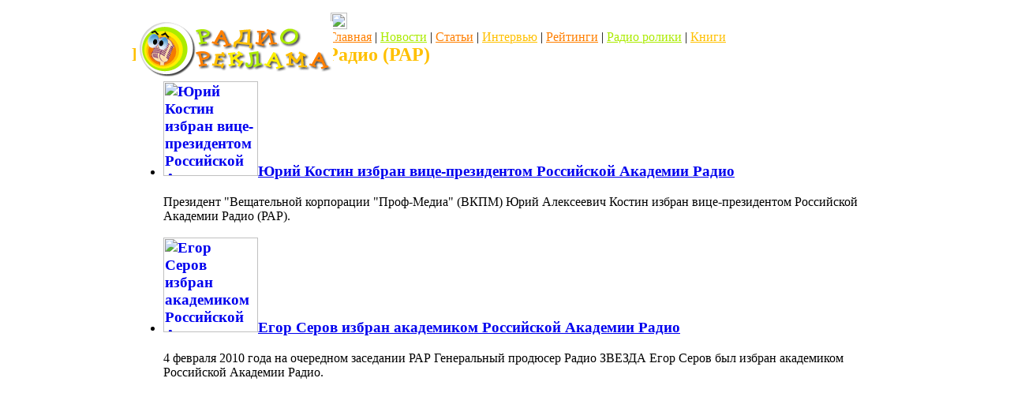

--- FILE ---
content_type: text/html; charset=windows-1251
request_url: http://www.radioadv.ru/articles/?topic=456
body_size: 4486
content:
<html>
<head>
<meta http-equiv="content-type" content="text/html; charset=windows-1251">
<title>Российская Академия Радио (РАР) Стр. 1 | Радиореклама. Реклама на радио. Особенности и виды радиорекламы. Теория и практика рекламы на радио. Радиоролики</title>
<meta name="description" content='Российская Академия Радио (РАР). Статьи о рекламе, маркетинге и PR. Статьи. Стр. 1. Школа рекламиста'>
<meta name="keywords" content="радиореклама, реклама на радио, радио ролики, радиоролики, аудиоролики, аудио ролики, рекламные ролики, статьи, новости, интервью, реклама, маркетинг, PR">
<meta name="resource-type" content="document">
<meta name="distribution" content="global">
<meta name="Document-state" content ="Dynamic">
<meta name="author" content="Радиореклама. Реклама на радио. Особенности и виды радиорекламы. Теория и практика рекламы на радио. Радиоролики">
<meta name="copyright" content="Copyright (c) Радиореклама. Реклама на радио. Особенности и виды радиорекламы. Теория и практика рекламы на радио. Радиоролики">
<meta name="Robots" content="Index, Follow">
<meta name="Revisit" content="1">
<meta name="Revisit-After" content="1 days">
<meta http-equiv="Last-Modified" content="Sat, 06 Dec 2025 10:35:34 GMT">
<meta http-equiv="Pragma" content="no-cache">
<link rel="Shortcut icon" href="/favicon.ico" type="image/x-icon">
<link rel="stylesheet" href="/themes/radioadv1/style.css" type="text/css">
<script language="JavaScript">
<!--
var pageHost = "http://www.radioadv.ru";
//-->
</script>
<script type="text/javascript" src="/javascripts/jquery.min.js"></script>
<script type="text/javascript" src="/javascripts/script.js"></script>
</head>

<body bgcolor="#FFFFFF" text="#000000">
<center>
<table width="960" height="99%" cellspacing="0" cellpadding="0" align="center"  border="0">
  <tbody>
  <tr>
    <td class="transparency_outer_frame" width="7" background="/themes/radioadv1/images/rb_01.png" height="7"></td>
    <td class="transparency_outer_frame" background="/themes/radioadv1/images/rb_02.png" height="7"></td>
    <td class="transparency_outer_frame" width="7" background="/themes/radioadv1/images/rb_03.png" height="7"></td></tr>
  <tr>
    <td class="transparency_outer_frame" width="7" background="/themes/radioadv1/images/rb_04.png"></td>
    <td valign="top">
    <!-- begin content -->

	<table width="100%" height="100%" cellspacing="0" cellpadding="0" align=center border="0">
    	<tr height="7">
          <td colspan="3">

             <table height="100%" cellspacing="0" cellpadding="0" width="100%" border="0">
              <tr>
                <td width="7" height="7" bgColor="#ffffff" style="background: #fff url(/themes/radioadv1/images/rbstr_01.png) no-repeat left top"><img src="/themes/radioadv1/images/spacer.gif" width=7></td>
                <td width="140" bgColor="#ffffff" height="7"></td>
                <td width="21" bgColor="#ffffff" rowSpan="2"><IMG src="/themes/radioadv1/images/spacer.gif" width="21"></td>
                <td width="682" rowSpan="2" bgColor="#ffffff" style="background: #fff url(/themes/radioadv1/images/rbstr_02.png) no-repeat right top">

                  <!--table cellSpacing="0" cellPadding="0" width="100%" border="0">
                    <tr>
                      <td class="transparency_outer_frame" style="padding-right: 1px; padding-bottom: 1px" align="right" style="font-size: 10px;" noWrap>
                      	<a class="transluent_links" onclick="window.external.AddFavorite(location.href, document.title);return false" href="#"><strong><u>добавить в избранное</u></strong></a>&nbsp;&nbsp;&nbsp;
                      	<a class="transluent_links" onclick="return setHP(this);" href="#"><strong><u>сделать стартовой</u></strong></a>&nbsp;&nbsp;
                      </td>
                      <td width="120" height="23">
                        <div style="margin-top: -11px; filter: progid:dximagetransform.microsoft.alphaimageloader(src='/themes/radioadv1/images/top_search1.png', sizingmethod='scale'); width: 120px; position: absolute; height: 23px"></div>
                        <div style="margin-top: -15px; margin-left: 4px; position: absolute">
                        	<form method="POST" action="/?name=search" accept-charset="windows-1251">
                        	   <input style="background: transparent; font-size: 10px; border: none; height: 14px" size="19" name="query" id="query" value="">
                        	   <input style="background: transparent; border: none; width: 10px; cursor: pointer;" type="submit" value=" ">
                        	</form>
                        </div>
                      </td>
                    </tr>
                  </table-->

                </td>
              </tr>
              <tr>
                <td width="7" bgColor="#ffffff" height="16"></td>
                <td width="140" style="padding-right: 100px; padding-left: 7px; font-size: 10px; color: gray" nowrap bgcolor="#ffffff" height="16">&nbsp;&nbsp;&nbsp;</td>
              </tr>
            </table>


          </td>
        </tr>


        <!-- header begin -->
        <tr height="10">
          <td colspan="3">
            <table height="100%" cellspacing="0" cellpadding="0" width="100%" border="0">
              <tr>
	            <td width="250" bgColor="#ffffff">
	             <div style="position: absolute; margin-top: -20px; margin-left: 5px;"><a href="/"><img src="/images/logo0.gif" width="250" height="70" border="0"></a><div>
	            </td>
	            <td colspan="2" style="" bgColor="#ffffff" valign="top">
	             <div id="topmenu">
	               <a href="/" style="color: #FF7F00;">Главная</a> |
	               <a href="/articles/category/1/" style="color: #ABEB00;">Новости</a> |
	               <a href="/articles/category/2/" style="color: #FF7F00;">Статьи</a> |
	               <a href="/articles/category/3/" style="color: #FFC000;">Интервью</a> |
	               <a href="/articles/category/4/" style="color: #FF7F00;">Рейтинги</a> |
	               <a href="/media/" style="color: #ABEB00;">Радио ролики</a> |
	               <a href="/?name=Book" title="Книги о рекламе, маркетинге, PR и дизайну" alt="Книги о рекламе, маркетинге, PR и дизайну" style="color: #FFC000;">Книги</a>
	             </div>
                </td>
              </tr>
            </table>
          </td>
        </tr>
        <!-- header end -->

       <!-- txt begin -->
        <tr>
          <td colspan="3" width="100%" bgColor="#ffffff" valign="top">
             <div id="contentWrap">
                 <div id="centerWrap"><div id="articlelist"><h2 style="color: #FFC000;">Российская Академия Радио (РАР)</h2><ul><li><h3><a class="image-lid" href="/articles/article456.htm"><img src="http://img.advertology.ru/aimages/2009/12/17/Kostin2.jpg" width="120" alt="Юрий Костин избран вице-президентом Российской Академии Радио"></a><a href="/articles/article456.htm">Юрий Костин избран вице-президентом Российской Академии Радио</a></h3><p>Президент "Вещательной корпорации "Проф-Медиа" (ВКПМ) Юрий Алексеевич Костин избран вице-президентом Российской Академии Радио (РАР).</p></li> <li><h3><a class="image-lid" href="/articles/article455.htm"><img src="http://img.advertology.ru/aimages/2010/02/04/serov2.jpg" width="120" alt="Егор Серов избран академиком Российской Академии Радио"></a><a href="/articles/article455.htm">Егор Серов избран академиком Российской Академии Радио</a></h3><p>4 февраля 2010 года на очередном заседании РАР Генеральный продюсер Радио ЗВЕЗДА Егор Серов был избран академиком Российской Академии Радио.</p></li> </ul></div></div>
<div id="rightcol"><script async src="http://pagead2.googlesyndication.com/pagead/js/adsbygoogle.js"></script>
<!-- radioadv 240x400 right -->
<ins class="adsbygoogle"
     style="display:inline-block;width:240px;height:400px;margin-bottom:5px;"
     data-ad-client="ca-pub-6305732252570466"
     data-ad-slot="1430459236"></ins>
<script>
(adsbygoogle = window.adsbygoogle || []).push({});
</script> <h2 style="color: #000;">Публикации</H2><ul><li><h3><a href="/articles/article717.htm">Секреты успешного планирования рекламы на радио</a></h3></li><li><h3><a href="/articles/article716.htm">Водители на АЗС ПТК запоют вместе с радио Питер FM</a></h3></li><li><h3><a href="/articles/article715.htm">Leo Burnett Moscow и Макдоналдс  показали тех, кто рано встает</a></h3></li><li><h3><a href="/articles/article714.htm">Передвижные афиши от &quot;Дорожного радио&quot; появились на автобусах ПТК </a></h3></li><li><h3><a href="/articles/article713.htm">Стартовала рекламная кампания мобильного приложения Woman.ru</a></h3></li><li><h3><a href="/articles/article712.htm">Город Сарапул включил Радио Дача</a></h3></li><li><h3><a href="/articles/article711.htm">Apple включит iRadio</a></h3></li><li><h3><a href="/articles/article710.htm">Новый город сети вещания Love Radio</a></h3></li><li><h3><a href="/articles/article709.htm">Русская служба новостей начала вещание в Санкт-Петербурге</a></h3></li><li><h3><a href="/articles/article708.htm">Встречайте радиостанцию DFM в новом имидже</a></h3></li><li><h3><a href="/articles/article707.htm">Почту Mail.Ru озвучили по версии Кураж-Бамбей</a></h3></li><li><h3><a href="/articles/article706.htm">Реклама в герцах</a></h3></li><li><h3><a href="/articles/article705.htm">Стартовала имиджевая рекламная кампания Радио Romantika</a></h3></li><li><h3><a href="/articles/article704.htm">Стартовала имиджевая рекламная кампания &quot;Авторадио&quot;</a></h3></li><li><h3><a href="/articles/article703.htm">&quot;Зефир Медиа&quot; продаст радио Jazz и Classic</a></h3></li></ul><ul><li class='sl'>на правах рекламы:<br><!--1186463414892--><div id='Ro3b_1186463414892'></div></li></ul>  <h2 style="color: #000000;">Поиск</h2><ul><li><form name="search" action="/?name=search" accept-charset="windows-1251" method="post" style="margin:0;" class="small"><p><input maxlength="50" size="42" name="query" id="query" value="" style="width:165px;">&nbsp;<input type="submit" value="Искать"></p></form></li></ul><script type="text/javascript">
<!--
var _acic={dataProvider:10};(function(){var e=document.createElement("script");e.type="text/javascript";e.async=true;e.src="//www.acint.net/aci.js";var t=document.getElementsByTagName("script")[0];t.parentNode.insertBefore(e,t)})()
//-->
</script> <noindex><li><h2>Рекомендуем</h2></li><ul><li><strong><a href="/?name=Book" title="Книги о рекламе, маркетинге, PR и дизайне">Книги по рекламе, маркетингу, PR и дизайну</a></strong></li><li><h3><div style="z-index:1;position:relative;left:-2px;top:-2px;"><a title="Новинка" href="/?name=Book&bid=1925089"><img height="31" alt="Новинка" src="http://www.radioadv.ru/images/new.gif" width="30" border="0"></a></div><div style="margin-top: -31px;"><a href="/?name=Book&bid=1925089" title='Планирование и эксплуатация оборудования на предприятиях торговли' alt='Планирование и эксплуатация оборудования на предприятиях торговли'><img src="http://img1.advertology.ru/books/2012/09/29/1/08/1925089.jpg" width="170" vspace="0" hspace="3" border="1" alt='Планирование и эксплуатация оборудования на предприятиях торговли' title='Планирование и эксплуатация оборудования на предприятиях торговли' style="border: 1px solid #0E203B;"></a></div><a href="/?name=Book&bid=1925089" title='Планирование и эксплуатация оборудования на предприятиях торговли' alt='Планирование и эксплуатация оборудования на предприятиях торговли' style="color:#C8023D; margin-bottom:25px;">Планирование и эксплуатация оборудования на предприятиях торговли</a></h3></li><li><h3><div style="z-index:1;position:relative;left:-2px;top:-2px;"><a title="Новинка" href="/?name=Book&bid=122399"><img height="31" alt="Новинка" src="http://www.radioadv.ru/images/new.gif" width="30" border="0"></a></div><div style="margin-top: -31px;"><a href="/?name=Book&bid=122399" title='Лоция бизнеса' alt='Лоция бизнеса'><img src="http://img1.advertology.ru/books/2012/09/28/20/19/122399.jpg" width="170" vspace="0" hspace="3" border="1" alt='Лоция бизнеса' title='Лоция бизнеса' style="border: 1px solid #0E203B;"></a></div><a href="/?name=Book&bid=122399" title='Лоция бизнеса' alt='Лоция бизнеса' style="color:#C8023D; margin-bottom:25px;">Лоция бизнеса</a></h3></li></ul></noindex> <!--/div--></div>




                 <div class="clearing"></div>


             </div>
          </td>
        </tr>
        <!-- txt end -->

        <!-- footer -->
        <tr bgcolor="#ffffff" height="40">
          <td colspan="3" style="padding-right: 5px; padding-left: 5px; background: url(/themes/radioadv1/images/bottom_gradient.gif) repeat-x 50% top;" valign="center">
            <div style="padding-right: 10px; display: inline; padding-left: 10px; font-size: 9px; float: left; padding-bottom: 10px; color: #888888; padding-top: 10px; font-family: tahoma">При использовании материалов сайта, ссылка на <a href="/">www.radioadv.ru</a> обязательна!<br>© RadioAdv.Ru, 2008</div>
            <div style="padding-right: 10px; display: inline; padding-left: 10px; font-size: 9px; float: right; padding-bottom: 10px; color: #888888; padding-top: 10px; font-family: tahoma">
<!--LiveInternet counter--><script type="text/javascript"><!--
document.write("<a href='http://www.liveinternet.ru/click' "+
"target=_blank><img src='http://counter.yadro.ru/hit?t26.2;r"+
escape(document.referrer)+((typeof(screen)=="undefined")?"":
";s"+screen.width+"*"+screen.height+"*"+(screen.colorDepth?
screen.colorDepth:screen.pixelDepth))+";u"+escape(document.URL)+
";h"+escape(document.title.substring(0,80))+";"+Math.random()+
"' alt='' title='LiveInternet: показано число посетителей за"+
" сегодня' "+
"border='0' width='88' height='15'></a>")
//--></script><!--/LiveInternet-->
<br><a href="/cat/">cсылки</a> | <a href="/adstory/">статьи</a>
</div>
          </td>
        </tr>

        <tr height="7">
          <td style="background-image: url(/themes/radioadv1/images/rbstr_07.png)" width="7" height="7">
            <div style="filter: progid:dximagetransform.microsoft.alphaimageloader(src='/themes/radioadv1/images/rbstr_07.png', sizingmethod='scale'); width: 7px; position: relative; height: 7px"><!-- --></div></td>
          <td width="100%" bgcolor="#ffffff" height="7"></td>
          <td style="background-image: url(/themes/radioadv1/images/rbstr_09.png)" width=7
          height=7>
            <div
            style="filter: progid:dximagetransform.microsoft.alphaimageloader(src='/themes/radioadv1/images/rbstr_09.png', sizingmethod='scale'); width: 7px; position: relative; height: 7px"><!-- --></div>
          </td>
        </tr>

	</table>


    <!-- end content -->
        </td>
    	<td class="transparency_outer_frame" width="7" background="/themes/radioadv1/images/rb_06.png"></td>
    </tr>
  <tr>
    <td class="transparency_outer_frame" width="7" background="/themes/radioadv1/images/rb_07.png" height="7"></td>
    <td class="transparency_outer_frame" background="/themes/radioadv1/images/rb_08.png" height="7"></td>
    <td class="transparency_outer_frame" width="7" background="/themes/radioadv1/images/rb_09.png" height="7"></td>
  </tr>
</table></center></body></html>

--- FILE ---
content_type: text/html; charset=utf-8
request_url: https://www.google.com/recaptcha/api2/aframe
body_size: 270
content:
<!DOCTYPE HTML><html><head><meta http-equiv="content-type" content="text/html; charset=UTF-8"></head><body><script nonce="yqUOGJ94ERtVybK2XlREOg">/** Anti-fraud and anti-abuse applications only. See google.com/recaptcha */ try{var clients={'sodar':'https://pagead2.googlesyndication.com/pagead/sodar?'};window.addEventListener("message",function(a){try{if(a.source===window.parent){var b=JSON.parse(a.data);var c=clients[b['id']];if(c){var d=document.createElement('img');d.src=c+b['params']+'&rc='+(localStorage.getItem("rc::a")?sessionStorage.getItem("rc::b"):"");window.document.body.appendChild(d);sessionStorage.setItem("rc::e",parseInt(sessionStorage.getItem("rc::e")||0)+1);localStorage.setItem("rc::h",'1765103735449');}}}catch(b){}});window.parent.postMessage("_grecaptcha_ready", "*");}catch(b){}</script></body></html>